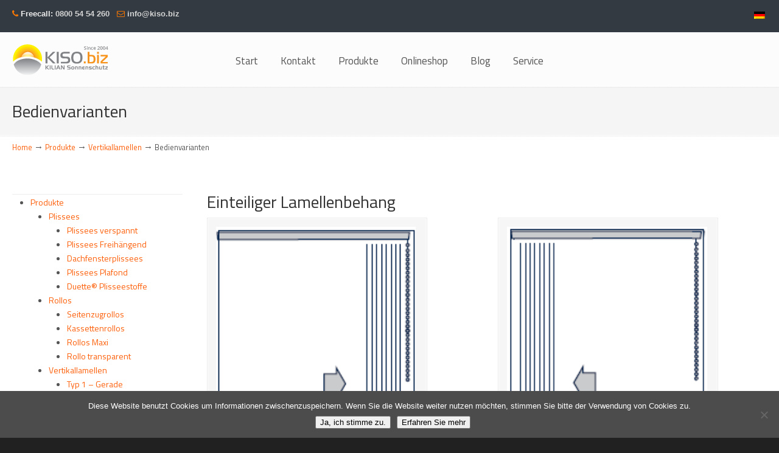

--- FILE ---
content_type: text/html; charset=UTF-8
request_url: https://www.kiso.biz/produkte/vertikal-lamellen/vertikallamellen-bedienvarianten/
body_size: 16969
content:
<!DOCTYPE html>
<html lang="de-DE" prefix="og: https://ogp.me/ns#">
<head>
		<meta charset="UTF-8">
	<meta name="viewport" content="width=device-width, initial-scale=1.0, maximum-scale=1.0">
	<link rel="profile" href="https://gmpg.org/xfn/11">
	<link rel="alternate" hreflang="de" href="https://www.kiso.biz/produkte/vertikal-lamellen/vertikallamellen-bedienvarianten/" />

<!-- Suchmaschinen-Optimierung durch Rank Math PRO - https://rankmath.com/ -->
<title>Bedienvarianten - KISO.biz - KILIAN Sonnenschutz</title>
<meta name="robots" content="follow, index, max-snippet:-1, max-video-preview:-1, max-image-preview:large"/>
<link rel="canonical" href="https://www.kiso.biz/produkte/vertikal-lamellen/vertikallamellen-bedienvarianten/" />
<meta property="og:locale" content="de_DE" />
<meta property="og:type" content="article" />
<meta property="og:title" content="Bedienvarianten - KISO.biz - KILIAN Sonnenschutz" />
<meta property="og:description" content="Einteiliger Lamellenbehang &nbsp; Zweiteiliger Lamellenbehang &nbsp; &nbsp; Slope und gebogene Schienen Bedienelemente" />
<meta property="og:url" content="https://www.kiso.biz/produkte/vertikal-lamellen/vertikallamellen-bedienvarianten/" />
<meta property="og:site_name" content="KISO.biz - KILIAN Sonnenschutz" />
<meta property="og:updated_time" content="2017-01-31T18:24:12+02:00" />
<meta property="og:image" content="https://www.kiso.biz/wp-content/uploads/2016/12/vertikalbehang-paket-rundbo.png" />
<meta property="og:image:secure_url" content="https://www.kiso.biz/wp-content/uploads/2016/12/vertikalbehang-paket-rundbo.png" />
<meta property="og:image:width" content="348" />
<meta property="og:image:height" content="230" />
<meta property="og:image:alt" content="Bedienvarianten" />
<meta property="og:image:type" content="image/png" />
<meta property="article:published_time" content="2016-12-09T17:50:10+02:00" />
<meta property="article:modified_time" content="2017-01-31T18:24:12+02:00" />
<meta name="twitter:card" content="summary_large_image" />
<meta name="twitter:title" content="Bedienvarianten - KISO.biz - KILIAN Sonnenschutz" />
<meta name="twitter:description" content="Einteiliger Lamellenbehang &nbsp; Zweiteiliger Lamellenbehang &nbsp; &nbsp; Slope und gebogene Schienen Bedienelemente" />
<meta name="twitter:image" content="https://www.kiso.biz/wp-content/uploads/2016/12/vertikalbehang-paket-rundbo.png" />
<meta name="twitter:label1" content="Lesedauer" />
<meta name="twitter:data1" content="2 Minuten" />
<script type="application/ld+json" class="rank-math-schema">{"@context":"https://schema.org","@graph":[{"@type":"Place","@id":"https://www.kiso.biz/#place","geo":{"@type":"GeoCoordinates","latitude":"52.4457505","longitude":" 13.3382156"},"hasMap":"https://www.google.com/maps/search/?api=1&amp;query=52.4457505, 13.3382156","address":{"@type":"PostalAddress","streetAddress":"Siemensstra\u00dfe 8","addressLocality":"Berlin","postalCode":"12247","addressCountry":"Deutschland"}},{"@type":["LocalBusiness","Organization"],"@id":"https://www.kiso.biz/#organization","name":"KISO.biz","url":"https://kiso.biz","address":{"@type":"PostalAddress","streetAddress":"Siemensstra\u00dfe 8","addressLocality":"Berlin","postalCode":"12247","addressCountry":"Deutschland"},"logo":{"@type":"ImageObject","@id":"https://www.kiso.biz/#logo","url":"https://www.kiso.biz/wp-content/uploads/2018/12/kiso-biz_logo_google_sd.png","contentUrl":"https://www.kiso.biz/wp-content/uploads/2018/12/kiso-biz_logo_google_sd.png","caption":"KISO.biz - KILIAN Sonnenschutz","inLanguage":"de","width":"300","height":"103"},"openingHours":["Monday,Tuesday,Wednesday,Thursday,Friday 09:00-15:00"],"location":{"@id":"https://www.kiso.biz/#place"},"image":{"@id":"https://www.kiso.biz/#logo"},"telephone":"+4903070767660"},{"@type":"WebSite","@id":"https://www.kiso.biz/#website","url":"https://www.kiso.biz","name":"KISO.biz - KILIAN Sonnenschutz","publisher":{"@id":"https://www.kiso.biz/#organization"},"inLanguage":"de"},{"@type":"ImageObject","@id":"https://www.kiso.biz/wp-content/uploads/2016/12/vertikalbehang-paket-links2.png","url":"https://www.kiso.biz/wp-content/uploads/2016/12/vertikalbehang-paket-links2.png","width":"200","height":"200","inLanguage":"de"},{"@type":"WebPage","@id":"https://www.kiso.biz/produkte/vertikal-lamellen/vertikallamellen-bedienvarianten/#webpage","url":"https://www.kiso.biz/produkte/vertikal-lamellen/vertikallamellen-bedienvarianten/","name":"Bedienvarianten - KISO.biz - KILIAN Sonnenschutz","datePublished":"2016-12-09T17:50:10+02:00","dateModified":"2017-01-31T18:24:12+02:00","isPartOf":{"@id":"https://www.kiso.biz/#website"},"primaryImageOfPage":{"@id":"https://www.kiso.biz/wp-content/uploads/2016/12/vertikalbehang-paket-links2.png"},"inLanguage":"de"},{"@type":"Person","@id":"https://www.kiso.biz/author/markus/","name":"MK","url":"https://www.kiso.biz/author/markus/","image":{"@type":"ImageObject","@id":"https://secure.gravatar.com/avatar/5ada6fd1bc541ad5aa242e181833f82f1a8fa3fb4dc0c08a22c4ad46eeb8a550?s=96&amp;d=mm&amp;r=g","url":"https://secure.gravatar.com/avatar/5ada6fd1bc541ad5aa242e181833f82f1a8fa3fb4dc0c08a22c4ad46eeb8a550?s=96&amp;d=mm&amp;r=g","caption":"MK","inLanguage":"de"},"worksFor":{"@id":"https://www.kiso.biz/#organization"}},{"@type":"Article","headline":"Bedienvarianten - KISO.biz - KILIAN Sonnenschutz","datePublished":"2016-12-09T17:50:10+02:00","dateModified":"2017-01-31T18:24:12+02:00","author":{"@id":"https://www.kiso.biz/author/markus/","name":"MK"},"publisher":{"@id":"https://www.kiso.biz/#organization"},"description":"Tipp:","name":"Bedienvarianten - KISO.biz - KILIAN Sonnenschutz","@id":"https://www.kiso.biz/produkte/vertikal-lamellen/vertikallamellen-bedienvarianten/#richSnippet","isPartOf":{"@id":"https://www.kiso.biz/produkte/vertikal-lamellen/vertikallamellen-bedienvarianten/#webpage"},"image":{"@id":"https://www.kiso.biz/wp-content/uploads/2016/12/vertikalbehang-paket-links2.png"},"inLanguage":"de","mainEntityOfPage":{"@id":"https://www.kiso.biz/produkte/vertikal-lamellen/vertikallamellen-bedienvarianten/#webpage"}}]}</script>
<!-- /Rank Math WordPress SEO Plugin -->

<link rel='dns-prefetch' href='//fonts.googleapis.com' />
<link rel="alternate" type="application/rss+xml" title="KISO.biz - KILIAN Sonnenschutz &raquo; Feed" href="https://www.kiso.biz/feed/" />
<link rel="alternate" type="application/rss+xml" title="KISO.biz - KILIAN Sonnenschutz &raquo; Kommentar-Feed" href="https://www.kiso.biz/comments/feed/" />
<link rel="alternate" title="oEmbed (JSON)" type="application/json+oembed" href="https://www.kiso.biz/wp-json/oembed/1.0/embed?url=https%3A%2F%2Fwww.kiso.biz%2Fprodukte%2Fvertikal-lamellen%2Fvertikallamellen-bedienvarianten%2F" />
<link rel="alternate" title="oEmbed (XML)" type="text/xml+oembed" href="https://www.kiso.biz/wp-json/oembed/1.0/embed?url=https%3A%2F%2Fwww.kiso.biz%2Fprodukte%2Fvertikal-lamellen%2Fvertikallamellen-bedienvarianten%2F&#038;format=xml" />
<style id='wp-img-auto-sizes-contain-inline-css' type='text/css'>
img:is([sizes=auto i],[sizes^="auto," i]){contain-intrinsic-size:3000px 1500px}
/*# sourceURL=wp-img-auto-sizes-contain-inline-css */
</style>
<style id='wp-emoji-styles-inline-css' type='text/css'>

	img.wp-smiley, img.emoji {
		display: inline !important;
		border: none !important;
		box-shadow: none !important;
		height: 1em !important;
		width: 1em !important;
		margin: 0 0.07em !important;
		vertical-align: -0.1em !important;
		background: none !important;
		padding: 0 !important;
	}
/*# sourceURL=wp-emoji-styles-inline-css */
</style>
<link rel='stylesheet' id='wp-block-library-css' href='https://www.kiso.biz/wp-includes/css/dist/block-library/style.min.css?ver=6.9' type='text/css' media='all' />
<style id='wp-block-heading-inline-css' type='text/css'>
h1:where(.wp-block-heading).has-background,h2:where(.wp-block-heading).has-background,h3:where(.wp-block-heading).has-background,h4:where(.wp-block-heading).has-background,h5:where(.wp-block-heading).has-background,h6:where(.wp-block-heading).has-background{padding:1.25em 2.375em}h1.has-text-align-left[style*=writing-mode]:where([style*=vertical-lr]),h1.has-text-align-right[style*=writing-mode]:where([style*=vertical-rl]),h2.has-text-align-left[style*=writing-mode]:where([style*=vertical-lr]),h2.has-text-align-right[style*=writing-mode]:where([style*=vertical-rl]),h3.has-text-align-left[style*=writing-mode]:where([style*=vertical-lr]),h3.has-text-align-right[style*=writing-mode]:where([style*=vertical-rl]),h4.has-text-align-left[style*=writing-mode]:where([style*=vertical-lr]),h4.has-text-align-right[style*=writing-mode]:where([style*=vertical-rl]),h5.has-text-align-left[style*=writing-mode]:where([style*=vertical-lr]),h5.has-text-align-right[style*=writing-mode]:where([style*=vertical-rl]),h6.has-text-align-left[style*=writing-mode]:where([style*=vertical-lr]),h6.has-text-align-right[style*=writing-mode]:where([style*=vertical-rl]){rotate:180deg}
/*# sourceURL=https://www.kiso.biz/wp-includes/blocks/heading/style.min.css */
</style>
<style id='global-styles-inline-css' type='text/css'>
:root{--wp--preset--aspect-ratio--square: 1;--wp--preset--aspect-ratio--4-3: 4/3;--wp--preset--aspect-ratio--3-4: 3/4;--wp--preset--aspect-ratio--3-2: 3/2;--wp--preset--aspect-ratio--2-3: 2/3;--wp--preset--aspect-ratio--16-9: 16/9;--wp--preset--aspect-ratio--9-16: 9/16;--wp--preset--color--black: #000000;--wp--preset--color--cyan-bluish-gray: #abb8c3;--wp--preset--color--white: #ffffff;--wp--preset--color--pale-pink: #f78da7;--wp--preset--color--vivid-red: #cf2e2e;--wp--preset--color--luminous-vivid-orange: #ff6900;--wp--preset--color--luminous-vivid-amber: #fcb900;--wp--preset--color--light-green-cyan: #7bdcb5;--wp--preset--color--vivid-green-cyan: #00d084;--wp--preset--color--pale-cyan-blue: #8ed1fc;--wp--preset--color--vivid-cyan-blue: #0693e3;--wp--preset--color--vivid-purple: #9b51e0;--wp--preset--gradient--vivid-cyan-blue-to-vivid-purple: linear-gradient(135deg,rgb(6,147,227) 0%,rgb(155,81,224) 100%);--wp--preset--gradient--light-green-cyan-to-vivid-green-cyan: linear-gradient(135deg,rgb(122,220,180) 0%,rgb(0,208,130) 100%);--wp--preset--gradient--luminous-vivid-amber-to-luminous-vivid-orange: linear-gradient(135deg,rgb(252,185,0) 0%,rgb(255,105,0) 100%);--wp--preset--gradient--luminous-vivid-orange-to-vivid-red: linear-gradient(135deg,rgb(255,105,0) 0%,rgb(207,46,46) 100%);--wp--preset--gradient--very-light-gray-to-cyan-bluish-gray: linear-gradient(135deg,rgb(238,238,238) 0%,rgb(169,184,195) 100%);--wp--preset--gradient--cool-to-warm-spectrum: linear-gradient(135deg,rgb(74,234,220) 0%,rgb(151,120,209) 20%,rgb(207,42,186) 40%,rgb(238,44,130) 60%,rgb(251,105,98) 80%,rgb(254,248,76) 100%);--wp--preset--gradient--blush-light-purple: linear-gradient(135deg,rgb(255,206,236) 0%,rgb(152,150,240) 100%);--wp--preset--gradient--blush-bordeaux: linear-gradient(135deg,rgb(254,205,165) 0%,rgb(254,45,45) 50%,rgb(107,0,62) 100%);--wp--preset--gradient--luminous-dusk: linear-gradient(135deg,rgb(255,203,112) 0%,rgb(199,81,192) 50%,rgb(65,88,208) 100%);--wp--preset--gradient--pale-ocean: linear-gradient(135deg,rgb(255,245,203) 0%,rgb(182,227,212) 50%,rgb(51,167,181) 100%);--wp--preset--gradient--electric-grass: linear-gradient(135deg,rgb(202,248,128) 0%,rgb(113,206,126) 100%);--wp--preset--gradient--midnight: linear-gradient(135deg,rgb(2,3,129) 0%,rgb(40,116,252) 100%);--wp--preset--font-size--small: 12px;--wp--preset--font-size--medium: 18px;--wp--preset--font-size--large: 34px;--wp--preset--font-size--x-large: 42px;--wp--preset--font-size--normal: 14px;--wp--preset--font-size--larger: 48px;--wp--preset--spacing--20: 0.44rem;--wp--preset--spacing--30: 0.67rem;--wp--preset--spacing--40: 1rem;--wp--preset--spacing--50: 1.5rem;--wp--preset--spacing--60: 2.25rem;--wp--preset--spacing--70: 3.38rem;--wp--preset--spacing--80: 5.06rem;--wp--preset--shadow--natural: 6px 6px 9px rgba(0, 0, 0, 0.2);--wp--preset--shadow--deep: 12px 12px 50px rgba(0, 0, 0, 0.4);--wp--preset--shadow--sharp: 6px 6px 0px rgba(0, 0, 0, 0.2);--wp--preset--shadow--outlined: 6px 6px 0px -3px rgb(255, 255, 255), 6px 6px rgb(0, 0, 0);--wp--preset--shadow--crisp: 6px 6px 0px rgb(0, 0, 0);}:where(.is-layout-flex){gap: 0.5em;}:where(.is-layout-grid){gap: 0.5em;}body .is-layout-flex{display: flex;}.is-layout-flex{flex-wrap: wrap;align-items: center;}.is-layout-flex > :is(*, div){margin: 0;}body .is-layout-grid{display: grid;}.is-layout-grid > :is(*, div){margin: 0;}:where(.wp-block-columns.is-layout-flex){gap: 2em;}:where(.wp-block-columns.is-layout-grid){gap: 2em;}:where(.wp-block-post-template.is-layout-flex){gap: 1.25em;}:where(.wp-block-post-template.is-layout-grid){gap: 1.25em;}.has-black-color{color: var(--wp--preset--color--black) !important;}.has-cyan-bluish-gray-color{color: var(--wp--preset--color--cyan-bluish-gray) !important;}.has-white-color{color: var(--wp--preset--color--white) !important;}.has-pale-pink-color{color: var(--wp--preset--color--pale-pink) !important;}.has-vivid-red-color{color: var(--wp--preset--color--vivid-red) !important;}.has-luminous-vivid-orange-color{color: var(--wp--preset--color--luminous-vivid-orange) !important;}.has-luminous-vivid-amber-color{color: var(--wp--preset--color--luminous-vivid-amber) !important;}.has-light-green-cyan-color{color: var(--wp--preset--color--light-green-cyan) !important;}.has-vivid-green-cyan-color{color: var(--wp--preset--color--vivid-green-cyan) !important;}.has-pale-cyan-blue-color{color: var(--wp--preset--color--pale-cyan-blue) !important;}.has-vivid-cyan-blue-color{color: var(--wp--preset--color--vivid-cyan-blue) !important;}.has-vivid-purple-color{color: var(--wp--preset--color--vivid-purple) !important;}.has-black-background-color{background-color: var(--wp--preset--color--black) !important;}.has-cyan-bluish-gray-background-color{background-color: var(--wp--preset--color--cyan-bluish-gray) !important;}.has-white-background-color{background-color: var(--wp--preset--color--white) !important;}.has-pale-pink-background-color{background-color: var(--wp--preset--color--pale-pink) !important;}.has-vivid-red-background-color{background-color: var(--wp--preset--color--vivid-red) !important;}.has-luminous-vivid-orange-background-color{background-color: var(--wp--preset--color--luminous-vivid-orange) !important;}.has-luminous-vivid-amber-background-color{background-color: var(--wp--preset--color--luminous-vivid-amber) !important;}.has-light-green-cyan-background-color{background-color: var(--wp--preset--color--light-green-cyan) !important;}.has-vivid-green-cyan-background-color{background-color: var(--wp--preset--color--vivid-green-cyan) !important;}.has-pale-cyan-blue-background-color{background-color: var(--wp--preset--color--pale-cyan-blue) !important;}.has-vivid-cyan-blue-background-color{background-color: var(--wp--preset--color--vivid-cyan-blue) !important;}.has-vivid-purple-background-color{background-color: var(--wp--preset--color--vivid-purple) !important;}.has-black-border-color{border-color: var(--wp--preset--color--black) !important;}.has-cyan-bluish-gray-border-color{border-color: var(--wp--preset--color--cyan-bluish-gray) !important;}.has-white-border-color{border-color: var(--wp--preset--color--white) !important;}.has-pale-pink-border-color{border-color: var(--wp--preset--color--pale-pink) !important;}.has-vivid-red-border-color{border-color: var(--wp--preset--color--vivid-red) !important;}.has-luminous-vivid-orange-border-color{border-color: var(--wp--preset--color--luminous-vivid-orange) !important;}.has-luminous-vivid-amber-border-color{border-color: var(--wp--preset--color--luminous-vivid-amber) !important;}.has-light-green-cyan-border-color{border-color: var(--wp--preset--color--light-green-cyan) !important;}.has-vivid-green-cyan-border-color{border-color: var(--wp--preset--color--vivid-green-cyan) !important;}.has-pale-cyan-blue-border-color{border-color: var(--wp--preset--color--pale-cyan-blue) !important;}.has-vivid-cyan-blue-border-color{border-color: var(--wp--preset--color--vivid-cyan-blue) !important;}.has-vivid-purple-border-color{border-color: var(--wp--preset--color--vivid-purple) !important;}.has-vivid-cyan-blue-to-vivid-purple-gradient-background{background: var(--wp--preset--gradient--vivid-cyan-blue-to-vivid-purple) !important;}.has-light-green-cyan-to-vivid-green-cyan-gradient-background{background: var(--wp--preset--gradient--light-green-cyan-to-vivid-green-cyan) !important;}.has-luminous-vivid-amber-to-luminous-vivid-orange-gradient-background{background: var(--wp--preset--gradient--luminous-vivid-amber-to-luminous-vivid-orange) !important;}.has-luminous-vivid-orange-to-vivid-red-gradient-background{background: var(--wp--preset--gradient--luminous-vivid-orange-to-vivid-red) !important;}.has-very-light-gray-to-cyan-bluish-gray-gradient-background{background: var(--wp--preset--gradient--very-light-gray-to-cyan-bluish-gray) !important;}.has-cool-to-warm-spectrum-gradient-background{background: var(--wp--preset--gradient--cool-to-warm-spectrum) !important;}.has-blush-light-purple-gradient-background{background: var(--wp--preset--gradient--blush-light-purple) !important;}.has-blush-bordeaux-gradient-background{background: var(--wp--preset--gradient--blush-bordeaux) !important;}.has-luminous-dusk-gradient-background{background: var(--wp--preset--gradient--luminous-dusk) !important;}.has-pale-ocean-gradient-background{background: var(--wp--preset--gradient--pale-ocean) !important;}.has-electric-grass-gradient-background{background: var(--wp--preset--gradient--electric-grass) !important;}.has-midnight-gradient-background{background: var(--wp--preset--gradient--midnight) !important;}.has-small-font-size{font-size: var(--wp--preset--font-size--small) !important;}.has-medium-font-size{font-size: var(--wp--preset--font-size--medium) !important;}.has-large-font-size{font-size: var(--wp--preset--font-size--large) !important;}.has-x-large-font-size{font-size: var(--wp--preset--font-size--x-large) !important;}
/*# sourceURL=global-styles-inline-css */
</style>

<style id='classic-theme-styles-inline-css' type='text/css'>
/*! This file is auto-generated */
.wp-block-button__link{color:#fff;background-color:#32373c;border-radius:9999px;box-shadow:none;text-decoration:none;padding:calc(.667em + 2px) calc(1.333em + 2px);font-size:1.125em}.wp-block-file__button{background:#32373c;color:#fff;text-decoration:none}
/*# sourceURL=/wp-includes/css/classic-themes.min.css */
</style>
<link rel='stylesheet' id='cookie-notice-front-css' href='https://www.kiso.biz/wp-content/plugins/cookie-notice/css/front.min.css?ver=2.5.11' type='text/css' media='all' />
<link rel='stylesheet' id='ctc-copy-inline-css' href='https://www.kiso.biz/wp-content/plugins/copy-the-code/assets/css/copy-inline.css?ver=4.0.5' type='text/css' media='all' />
<link rel='stylesheet' id='easy-sidebar-menu-widget-css-css' href='https://www.kiso.biz/wp-content/plugins/easy-sidebar-menu-widget/assets/css/easy-sidebar-menu-widget.css?ver=6.9' type='text/css' media='all' />
<link rel='stylesheet' id='esg-plugin-settings-css' href='https://www.kiso.biz/wp-content/plugins/essential-grid/public/assets/css/settings.css?ver=3.0.12' type='text/css' media='all' />
<link rel='stylesheet' id='tp-fontello-css' href='https://www.kiso.biz/wp-content/plugins/essential-grid/public/assets/font/fontello/css/fontello.css?ver=3.0.12' type='text/css' media='all' />
<link rel='stylesheet' id='wpml-legacy-horizontal-list-0-css' href='//www.kiso.biz/wp-content/plugins/sitepress-multilingual-cms/templates/language-switchers/legacy-list-horizontal/style.css?ver=1' type='text/css' media='all' />
<link rel='stylesheet' id='eeb-css-frontend-css' href='https://www.kiso.biz/wp-content/plugins/email-encoder-bundle/assets/css/style.css?ver=54d4eedc552c499c4a8d6b89c23d3df1' type='text/css' media='all' />
<link rel='stylesheet' id='u-design-google-fonts-css' href='//fonts.googleapis.com/css?family=Titillium+Web%3Aregular&#038;ver=3.4.18#038;subset=latin' type='text/css' media='all' />
<link rel='stylesheet' id='u-design-reset-css' href='https://www.kiso.biz/wp-content/themes/u-design/assets/css/frontend/layout/reset.css?ver=1.0' type='text/css' media='screen' />
<link rel='stylesheet' id='u-design-grid-960-css' href='https://www.kiso.biz/wp-content/themes/u-design/assets/css/frontend/layout/960.css?ver=1.0' type='text/css' media='screen' />
<link rel='stylesheet' id='u-design-superfish_menu-css' href='https://www.kiso.biz/wp-content/themes/u-design/inc/frontend/superfish-menu/css/superfish.css?ver=1.7.2' type='text/css' media='screen' />
<link rel='stylesheet' id='u-design-pretty_photo-css' href='https://www.kiso.biz/wp-content/themes/u-design/inc/frontend/prettyPhoto/css/prettyPhoto.css?ver=3.1.6' type='text/css' media='screen' />
<link rel='stylesheet' id='u-design-font-awesome-css' href='https://www.kiso.biz/wp-content/themes/u-design/inc/shared/font-awesome/css/font-awesome.min.css?ver=3.4.18' type='text/css' media='screen' />
<link rel='stylesheet' id='u-design-style-css' href='https://www.kiso.biz/wp-content/themes/u-design/assets/css/frontend/global/style.css?ver=3.4.18' type='text/css' media='screen' />
<link rel='stylesheet' id='u-design-custom-style-css' href='https://www.kiso.biz/wp-content/themes/u-design/assets/css/frontend/global/custom_style.css?ver=3.4.18.1673024447' type='text/css' media='screen' />
<link rel='stylesheet' id='u-design-responsive-css' href='https://www.kiso.biz/wp-content/themes/u-design/assets/css/frontend/layout/responsive.css?ver=3.4.18' type='text/css' media='screen' />
<link rel='stylesheet' id='u-design-fluid-css' href='https://www.kiso.biz/wp-content/themes/u-design/assets/css/frontend/layout/fluid.css?ver=3.4.18' type='text/css' media='screen' />
<link rel='stylesheet' id='wp-pagenavi-css' href='https://www.kiso.biz/wp-content/plugins/wp-pagenavi/pagenavi-css.css?ver=2.70' type='text/css' media='all' />
<link rel='stylesheet' id='js_composer_custom_css-css' href='//www.kiso.biz/wp-content/uploads/js_composer/custom.css?ver=8.2' type='text/css' media='all' />
<!--n2css--><!--n2js--><script type="text/javascript" id="cookie-notice-front-js-before">
/* <![CDATA[ */
var cnArgs = {"ajaxUrl":"https:\/\/www.kiso.biz\/wp-admin\/admin-ajax.php","nonce":"e1f775a66c","hideEffect":"fade","position":"bottom","onScroll":false,"onScrollOffset":100,"onClick":false,"cookieName":"cookie_notice_accepted","cookieTime":15811200,"cookieTimeRejected":2592000,"globalCookie":false,"redirection":false,"cache":false,"revokeCookies":false,"revokeCookiesOpt":"automatic"};

//# sourceURL=cookie-notice-front-js-before
/* ]]> */
</script>
<script type="text/javascript" src="https://www.kiso.biz/wp-content/plugins/cookie-notice/js/front.min.js?ver=2.5.11" id="cookie-notice-front-js"></script>
<script type="text/javascript" src="https://www.kiso.biz/wp-includes/js/jquery/jquery.min.js?ver=3.7.1" id="jquery-core-js"></script>
<script type="text/javascript" src="https://www.kiso.biz/wp-includes/js/jquery/jquery-migrate.min.js?ver=3.4.1" id="jquery-migrate-js"></script>
<script type="text/javascript" src="https://www.kiso.biz/wp-content/plugins/revslider/public/assets/js/rbtools.min.js?ver=6.5.6" async id="tp-tools-js"></script>
<script type="text/javascript" src="https://www.kiso.biz/wp-content/plugins/revslider/public/assets/js/rs6.min.js?ver=6.5.6" async id="revmin-js"></script>
<script type="text/javascript" src="https://www.kiso.biz/wp-content/plugins/email-encoder-bundle/assets/js/custom.js?ver=2c542c9989f589cd5318f5cef6a9ecd7" id="eeb-js-frontend-js"></script>
<script></script><link rel="https://api.w.org/" href="https://www.kiso.biz/wp-json/" /><link rel="alternate" title="JSON" type="application/json" href="https://www.kiso.biz/wp-json/wp/v2/pages/1493" /><link rel="EditURI" type="application/rsd+xml" title="RSD" href="https://www.kiso.biz/xmlrpc.php?rsd" />
<link rel='shortlink' href='https://www.kiso.biz/?p=1493' />
<meta name="generator" content="WPML ver:4.3.6 stt:1,3,41;" />
<link rel="apple-touch-icon" sizes="180x180" href="/wp-content/uploads/fbrfg/apple-touch-icon.png?v=693nWpp04q">
<link rel="icon" type="image/png" sizes="32x32" href="/wp-content/uploads/fbrfg/favicon-32x32.png?v=693nWpp04q">
<link rel="icon" type="image/png" sizes="16x16" href="/wp-content/uploads/fbrfg/favicon-16x16.png?v=693nWpp04q">
<link rel="manifest" href="/wp-content/uploads/fbrfg/site.webmanifest?v=693nWpp04q">
<link rel="mask-icon" href="/wp-content/uploads/fbrfg/safari-pinned-tab.svg?v=693nWpp04q" color="#5bbad5">
<link rel="shortcut icon" href="/wp-content/uploads/fbrfg/favicon.ico?v=693nWpp04q">
<meta name="msapplication-TileColor" content="#2d89ef">
<meta name="msapplication-config" content="/wp-content/uploads/fbrfg/browserconfig.xml?v=693nWpp04q">
<meta name="theme-color" content="#ffffff"><meta name="generator" content="Elementor 3.32.5; features: additional_custom_breakpoints; settings: css_print_method-external, google_font-enabled, font_display-auto">
			<style>
				.e-con.e-parent:nth-of-type(n+4):not(.e-lazyloaded):not(.e-no-lazyload),
				.e-con.e-parent:nth-of-type(n+4):not(.e-lazyloaded):not(.e-no-lazyload) * {
					background-image: none !important;
				}
				@media screen and (max-height: 1024px) {
					.e-con.e-parent:nth-of-type(n+3):not(.e-lazyloaded):not(.e-no-lazyload),
					.e-con.e-parent:nth-of-type(n+3):not(.e-lazyloaded):not(.e-no-lazyload) * {
						background-image: none !important;
					}
				}
				@media screen and (max-height: 640px) {
					.e-con.e-parent:nth-of-type(n+2):not(.e-lazyloaded):not(.e-no-lazyload),
					.e-con.e-parent:nth-of-type(n+2):not(.e-lazyloaded):not(.e-no-lazyload) * {
						background-image: none !important;
					}
				}
			</style>
			<meta name="generator" content="Powered by WPBakery Page Builder - drag and drop page builder for WordPress."/>
<meta name="generator" content="Powered by Slider Revolution 6.5.6 - responsive, Mobile-Friendly Slider Plugin for WordPress with comfortable drag and drop interface." />
<link rel="pingback" href="https://www.kiso.biz/xmlrpc.php" />
<script type="text/javascript">function setREVStartSize(e){
			//window.requestAnimationFrame(function() {				 
				window.RSIW = window.RSIW===undefined ? window.innerWidth : window.RSIW;	
				window.RSIH = window.RSIH===undefined ? window.innerHeight : window.RSIH;	
				try {								
					var pw = document.getElementById(e.c).parentNode.offsetWidth,
						newh;
					pw = pw===0 || isNaN(pw) ? window.RSIW : pw;
					e.tabw = e.tabw===undefined ? 0 : parseInt(e.tabw);
					e.thumbw = e.thumbw===undefined ? 0 : parseInt(e.thumbw);
					e.tabh = e.tabh===undefined ? 0 : parseInt(e.tabh);
					e.thumbh = e.thumbh===undefined ? 0 : parseInt(e.thumbh);
					e.tabhide = e.tabhide===undefined ? 0 : parseInt(e.tabhide);
					e.thumbhide = e.thumbhide===undefined ? 0 : parseInt(e.thumbhide);
					e.mh = e.mh===undefined || e.mh=="" || e.mh==="auto" ? 0 : parseInt(e.mh,0);		
					if(e.layout==="fullscreen" || e.l==="fullscreen") 						
						newh = Math.max(e.mh,window.RSIH);					
					else{					
						e.gw = Array.isArray(e.gw) ? e.gw : [e.gw];
						for (var i in e.rl) if (e.gw[i]===undefined || e.gw[i]===0) e.gw[i] = e.gw[i-1];					
						e.gh = e.el===undefined || e.el==="" || (Array.isArray(e.el) && e.el.length==0)? e.gh : e.el;
						e.gh = Array.isArray(e.gh) ? e.gh : [e.gh];
						for (var i in e.rl) if (e.gh[i]===undefined || e.gh[i]===0) e.gh[i] = e.gh[i-1];
											
						var nl = new Array(e.rl.length),
							ix = 0,						
							sl;					
						e.tabw = e.tabhide>=pw ? 0 : e.tabw;
						e.thumbw = e.thumbhide>=pw ? 0 : e.thumbw;
						e.tabh = e.tabhide>=pw ? 0 : e.tabh;
						e.thumbh = e.thumbhide>=pw ? 0 : e.thumbh;					
						for (var i in e.rl) nl[i] = e.rl[i]<window.RSIW ? 0 : e.rl[i];
						sl = nl[0];									
						for (var i in nl) if (sl>nl[i] && nl[i]>0) { sl = nl[i]; ix=i;}															
						var m = pw>(e.gw[ix]+e.tabw+e.thumbw) ? 1 : (pw-(e.tabw+e.thumbw)) / (e.gw[ix]);					
						newh =  (e.gh[ix] * m) + (e.tabh + e.thumbh);
					}
					var el = document.getElementById(e.c);
					if (el!==null && el) el.style.height = newh+"px";					
					el = document.getElementById(e.c+"_wrapper");
					if (el!==null && el) {
						el.style.height = newh+"px";
						el.style.display = "block";
					}
				} catch(e){
					console.log("Failure at Presize of Slider:" + e)
				}					   
			//});
		  };</script>
		<style type="text/css" id="wp-custom-css">
			.home_page_wrapper {
	margin-top: -45px;
	font-size: 1.1em;
}

/* HOME PAGE */
/* section 1 */
.home_page_section_1 span {
	color: #f7941d;
}


/* section 2 */
.home_page_section_2 {
	text-align: center;
	margin-top: 40px;
}

.home_page_section_2 i {
	color: #f7941d;
}

.home_page_section_2 i.five {
	font-size: 6em;
	font-style: normal;
	font-weight: bolder;
	line-height: 0em;
	display: block;
	margin-top: 37px;
	margin-bottom: 25px;
}

.home_page_section_2 p {
	text-align: center;
}

.home_page_section_2 h3 {
	font-size: 1.6em;
}

.home_page_section_2 h3 a {
	color: #000000;
}

.home_page_section_2 h3 a:hover {
	color: #777777;
}


/* section 3 */
.home_page_section_3 h3 {
	text-align: center;
	color: #f7941d;
	font-size: 2em;
}

.home_page_section_3 h4 {
	text-align: center;
	color: #999999;
	margin-bottom: 40px;
}

.home_page_section_3 h5 {
	color: #eeeeee;
}

.home_page_section_3 ul {
	color: #aaaaaa;
}

.home_page_section_3 .flat-custom-button {
	color: #aaaaaa;
	text-transform: uppercase;
}

.home_page_section_3 i {
	color: #f7941d;
	float: left;
}

.home_page_section_3 div.onlineshop {
	margin-top: 15px;
}

.home_page_section_3 h3.onlineshop {
	text-align: left;
}

.home_page_section_3 h3.onlineshop a {
	color: #999999 !important;
	text-transform: uppercase;
	text-decoration: underline;
	line-height: 0.7;
	margin-left: 15px;
}

.home_page_section_3 h3.onlineshop a:hover {
	text-decoration: none !important;
}

.home_page_section_3 p.shortcuts {
	line-height: 2.2em;
	margin-left: 80px;
}



.home_page_section_3 a {
	color: #aaaaaa;
	text-decoration: underline;
}

.home_page_section_3 a:hover {
	text-decoration: none;
}

.home_page_section_3 p {
	color: #aaaaaa;
}

.home_page_bottom_img {
	margin-bottom: 0;
}

/* TEAM */
.team {
	width: 295px; 
	height: 360px; 
	border: 1px solid #ffffff; 
	margin: 10px;
	background: #888888;
	overflow: hidden;
}

.team_inner {
	background: #ffffff;
	color: #888888;
	margin-top: 250px;
	font-size: 1.05em;
	line-height: 1.3em;
	padding: 5px 10px 1px 10px;
}

.team_title {
	display: block;
	text-align: center;
	margin-top: 7px;
	margin-bottom: 8px;
}

.team_title span {
	background: #f7941d;
	color: #ffffff;	
	font-size: 1.5em;
	padding: 0 5px 0 5px;
}

.team_img {
	background-repeat: no-repeat;
}

.he {background: url(https://www.kiso.biz/wp-content/uploads/2023/01/avatar_1.png);}
.she {background: url(https://www.kiso.biz/wp-content/uploads/2023/01/avatar_2.png);}

.one {}
.two {}
.team_three {}

/* LANG WIDGET TOP BAR */
/* padding fixed */
#icl_lang_sel_widget-2 {
	padding: 0;
}

#sec-nav-text-area-1 {
	padding-top: 0; 
	padding-bottom: 0; 
	padding-right: 5px;
}

/* MENU BAR */
/* fix height */
#top-elements {
	height: 51px;
}

/* BLOG */
.post-top h2 {
	font-size: 2em !important;

}
		</style>
		<noscript><style> .wpb_animate_when_almost_visible { opacity: 1; }</style></noscript>	<link rel='stylesheet' id='rs-plugin-settings-css' href='https://www.kiso.biz/wp-content/plugins/revslider/public/assets/css/rs6.css?ver=6.5.6' type='text/css' media='all' />
<style id='rs-plugin-settings-inline-css' type='text/css'>
#rs-demo-id {}
/*# sourceURL=rs-plugin-settings-inline-css */
</style>
</head>
<body itemtype="https://schema.org/WebPage" itemscope="itemscope" class="wp-singular page-template page-template-page-PageTemplate2 page-template-page-PageTemplate2-php page page-id-1493 page-child parent-pageid-1391 wp-embed-responsive wp-theme-u-design u-design-responsive-on  u-design-fixed-menu-on cookies-not-set wpb-js-composer js-comp-ver-8.2 vc_responsive elementor-default elementor-kit-5872 udesign-is-global-page-width udesign-fa">
		
	<div id="wrapper-1">
					<header id="top-wrapper">
							<nav id="secondary-navigation-bar-wrapper">
				<div id="secondary-navigation-bar" class="container_24">
					<div id="secondary-navigation-bar-content">
													<div id="secondary-nav-bar-location-2" class="grid_12">
								<div id="sec-nav-text-area-2">
									<i class="fa fa-phone" style="color:#FD7800"></i> Freecall:<a href="tel:0800 54 54 260">  0800 54 54 260</a>   <i class="fa fa-envelope-o" style="color:#FD7800"></i> <a href="javascript:;" data-enc-email="vasb[at]xvfb.ovm" class="mailto-link" data-wpel-link="ignore">&#105;&#110;f&#111;&#064;kis&#111;.&#098;&#105;z</a> 								</div>
							</div>
														<div id="secondary-nav-bar-location-1" class="grid_12">
								<div id="sec-nav-text-area-1">
									<div id="icl_lang_sel_widget-2" class="widget widget_icl_lang_sel_widget amr_widget substitute_widget_class">
<div class="wpml-ls-sidebars-widgets_for_shortcodes wpml-ls wpml-ls-legacy-list-horizontal">
	<ul><li class="wpml-ls-slot-widgets_for_shortcodes wpml-ls-item wpml-ls-item-de wpml-ls-current-language wpml-ls-first-item wpml-ls-last-item wpml-ls-item-legacy-list-horizontal">
				<a href="https://www.kiso.biz/produkte/vertikal-lamellen/vertikallamellen-bedienvarianten/" class="wpml-ls-link"><img class="wpml-ls-flag" src="https://www.kiso.biz/wp-content/plugins/sitepress-multilingual-cms/res/flags/de.png" alt="Deutsch"></a>
			</li></ul>
</div>
</div>								</div>
							</div>
												</div>
				</div>
			</nav>
			<div class="clear"></div>
			<div itemtype="https://schema.org/WPHeader" itemscope="itemscope">				<div id="top-elements" class="container_24">
							<div id="logo" class="grid_14">
							<div class="site-name"><a title="KISO.biz &#8211; KILIAN Sonnenschutz" href="https://www.kiso.biz">KISO.biz &#8211; KILIAN Sonnenschutz</a></div>
					</div>
					</div>
				<!-- end top-elements -->
						<div class="clear"></div>
		<nav id="main-menu" itemtype="https://schema.org/SiteNavigationElement" itemscope="itemscope" >
			<div id="dropdown-holder" class="container_24">
				<div id="navigation-menu" class="navigation-menu"><ul id="main-top-menu" class="sf-menu"><li id="menu-item-4454" class="menu-item menu-item-type-post_type menu-item-object-page menu-item-home menu-item-4454"><a href="https://www.kiso.biz/"><span>Start</span></a></li>
<li id="menu-item-1951" class="menu-item menu-item-type-post_type menu-item-object-page menu-item-has-children menu-item-1951"><a href="https://www.kiso.biz/kontakt/"><span>Kontakt</span></a>
<ul class="sub-menu">
	<li id="menu-item-5093" class="menu-item menu-item-type-post_type menu-item-object-page menu-item-5093"><a href="https://www.kiso.biz/kontakt/team/"><span>KISO.biz – Das Team</span></a></li>
</ul>
</li>
<li id="menu-item-1958" class="menu-item menu-item-type-post_type menu-item-object-page current-page-ancestor current-menu-ancestor current_page_ancestor menu-item-has-children menu-item-1958"><a href="https://www.kiso.biz/produkte/"><span>Produkte</span></a>
<ul class="sub-menu">
	<li id="menu-item-3377" class="menu-item menu-item-type-post_type menu-item-object-page menu-item-has-children menu-item-3377"><a href="https://www.kiso.biz/produkte/plissees/"><span>Plissees</span></a>
	<ul class="sub-menu">
		<li id="menu-item-3378" class="menu-item menu-item-type-post_type menu-item-object-page menu-item-3378"><a href="https://www.kiso.biz/produkte/plissees/plissees-dachfenster/"><span>Dachfensterplissees</span></a></li>
		<li id="menu-item-3379" class="menu-item menu-item-type-post_type menu-item-object-page menu-item-3379"><a href="https://www.kiso.biz/produkte/plissees/plissees-duette/"><span>Duette® Plisseestoffe</span></a></li>
		<li id="menu-item-3380" class="menu-item menu-item-type-post_type menu-item-object-page menu-item-3380"><a href="https://www.kiso.biz/produkte/plissees/plissees-freihaengend/"><span>Plissees Freihängend</span></a></li>
		<li id="menu-item-3381" class="menu-item menu-item-type-post_type menu-item-object-page menu-item-3381"><a href="https://www.kiso.biz/produkte/plissees/plissees-plafond-wintergarten/"><span>Plissees Plafond</span></a></li>
		<li id="menu-item-3382" class="menu-item menu-item-type-post_type menu-item-object-page menu-item-has-children menu-item-3382"><a href="https://www.kiso.biz/produkte/plissees/plissees-verspannt/"><span>Plissees verspannt</span></a>
		<ul class="sub-menu">
			<li id="menu-item-3383" class="menu-item menu-item-type-post_type menu-item-object-page menu-item-3383"><a href="https://www.kiso.biz/produkte/plissees/plissees-verspannt/plissees-kleben/"><span>Plissees kleben</span></a></li>
		</ul>
</li>
	</ul>
</li>
	<li id="menu-item-3387" class="menu-item menu-item-type-post_type menu-item-object-page menu-item-has-children menu-item-3387"><a href="https://www.kiso.biz/produkte/rollos/"><span>Rollos</span></a>
	<ul class="sub-menu">
		<li id="menu-item-3388" class="menu-item menu-item-type-post_type menu-item-object-page menu-item-3388"><a href="https://www.kiso.biz/produkte/rollos/kassettenrollos/"><span>Kassettenrollos</span></a></li>
		<li id="menu-item-3389" class="menu-item menu-item-type-post_type menu-item-object-page menu-item-3389"><a href="https://www.kiso.biz/produkte/rollos/rollo-transparent/"><span>Rollo transparent</span></a></li>
		<li id="menu-item-3391" class="menu-item menu-item-type-post_type menu-item-object-page menu-item-3391"><a href="https://www.kiso.biz/produkte/rollos/seitenzugrollos/"><span>Seitenzugrollos</span></a></li>
		<li id="menu-item-3390" class="menu-item menu-item-type-post_type menu-item-object-page menu-item-3390"><a href="https://www.kiso.biz/produkte/rollos/maxi-rollo/"><span>Rollos Maxi</span></a></li>
	</ul>
</li>
	<li id="menu-item-3417" class="menu-item menu-item-type-post_type menu-item-object-page current-page-ancestor current-menu-ancestor current-menu-parent current-page-parent current_page_parent current_page_ancestor menu-item-has-children menu-item-3417"><a href="https://www.kiso.biz/produkte/vertikal-lamellen/"><span>Vertikallamellen</span></a>
	<ul class="sub-menu">
		<li id="menu-item-3414" class="menu-item menu-item-type-post_type menu-item-object-page menu-item-3414"><a href="https://www.kiso.biz/produkte/vertikal-lamellen/vertikallamellen-ausfuehrung/"><span>Typ 1 – Gerade</span></a></li>
		<li id="menu-item-3415" class="menu-item menu-item-type-post_type menu-item-object-page menu-item-3415"><a href="https://www.kiso.biz/produkte/vertikal-lamellen/vertikallamellen-ausfuehrung-plafond/"><span>Typ 2 – Plafond</span></a></li>
		<li id="menu-item-3416" class="menu-item menu-item-type-post_type menu-item-object-page menu-item-3416"><a href="https://www.kiso.biz/produkte/vertikal-lamellen/vertikallamellen-ausfuehrung-erker/"><span>Typ 3 – Erkner</span></a></li>
		<li id="menu-item-3412" class="menu-item menu-item-type-post_type menu-item-object-page menu-item-3412"><a href="https://www.kiso.biz/produkte/vertikal-lamellen/vertikallamellen-ausfuehrung-gebogen/"><span>Typ – Gebogen</span></a></li>
		<li id="menu-item-3413" class="menu-item menu-item-type-post_type menu-item-object-page menu-item-3413"><a href="https://www.kiso.biz/produkte/vertikal-lamellen/vertikallamellen-ausfuehrung-slope/"><span>Typ – Slope mit Schräge</span></a></li>
		<li id="menu-item-3418" class="menu-item menu-item-type-post_type menu-item-object-page current-menu-item page_item page-item-1493 current_page_item menu-item-3418"><a href="https://www.kiso.biz/produkte/vertikal-lamellen/vertikallamellen-bedienvarianten/" aria-current="page"><span>Bedienvarianten</span></a></li>
		<li id="menu-item-3419" class="menu-item menu-item-type-post_type menu-item-object-page menu-item-3419"><a href="https://www.kiso.biz/produkte/vertikal-lamellen/vertikallamellen-einbausituationen/"><span>Einbausituationen</span></a></li>
		<li id="menu-item-3420" class="menu-item menu-item-type-post_type menu-item-object-page menu-item-3420"><a href="https://www.kiso.biz/produkte/vertikal-lamellen/vertikallamellen-lamellen-einzeln/"><span>Lamellen</span></a></li>
		<li id="menu-item-3421" class="menu-item menu-item-type-post_type menu-item-object-page menu-item-3421"><a href="https://www.kiso.biz/produkte/vertikal-lamellen/vertikallamellen-montage/"><span>Montage Infos</span></a></li>
	</ul>
</li>
	<li id="menu-item-3403" class="menu-item menu-item-type-post_type menu-item-object-page menu-item-has-children menu-item-3403"><a href="https://www.kiso.biz/produkte/jalousien/"><span>Jalousien</span></a>
	<ul class="sub-menu">
		<li id="menu-item-3404" class="menu-item menu-item-type-post_type menu-item-object-page menu-item-has-children menu-item-3404"><a href="https://www.kiso.biz/produkte/jalousien/jalousien-aussen/"><span>Jalousien für außen</span></a>
		<ul class="sub-menu">
			<li id="menu-item-3411" class="menu-item menu-item-type-post_type menu-item-object-page menu-item-3411"><a href="https://www.kiso.biz/produkte/jalousien/jalousien-aussen/tageslicht-optimiert/"><span>Tageslicht optimiert</span></a></li>
		</ul>
</li>
		<li id="menu-item-3405" class="menu-item menu-item-type-post_type menu-item-object-page menu-item-has-children menu-item-3405"><a href="https://www.kiso.biz/produkte/jalousien/jalousien-innen/"><span>Jalousien für innen</span></a>
		<ul class="sub-menu">
			<li id="menu-item-3406" class="menu-item menu-item-type-post_type menu-item-object-page menu-item-3406"><a href="https://www.kiso.biz/produkte/jalousien/jalousien-innen/16und25mm/"><span>Aluminium 16 &#038; 25 mm</span></a></li>
			<li id="menu-item-3407" class="menu-item menu-item-type-post_type menu-item-object-page menu-item-3407"><a href="https://www.kiso.biz/produkte/jalousien/jalousien-innen/aluminium-50mm/"><span>Aluminium 50 mm</span></a></li>
			<li id="menu-item-3408" class="menu-item menu-item-type-post_type menu-item-object-page menu-item-3408"><a href="https://www.kiso.biz/produkte/jalousien/jalousien-innen/bambusjalousien/"><span>Bambusjalousien</span></a></li>
			<li id="menu-item-3409" class="menu-item menu-item-type-post_type menu-item-object-page menu-item-3409"><a href="https://www.kiso.biz/produkte/jalousien/jalousien-innen/holzjalousien/"><span>Holzjalousien</span></a></li>
			<li id="menu-item-3410" class="menu-item menu-item-type-post_type menu-item-object-page menu-item-3410"><a href="https://www.kiso.biz/produkte/jalousien/jalousien-innen/jalousien-dachfenster/"><span>Jalousien für Dachfenster</span></a></li>
		</ul>
</li>
	</ul>
</li>
	<li id="menu-item-3384" class="menu-item menu-item-type-post_type menu-item-object-page menu-item-has-children menu-item-3384"><a href="https://www.kiso.biz/produkte/rollladen/"><span>Rollladen</span></a>
	<ul class="sub-menu">
		<li id="menu-item-3385" class="menu-item menu-item-type-post_type menu-item-object-page menu-item-3385"><a href="https://www.kiso.biz/produkte/rollladen/rollladen-fertigelemente/"><span>Rollladen Fertigelemente</span></a></li>
		<li id="menu-item-3386" class="menu-item menu-item-type-post_type menu-item-object-page menu-item-3386"><a href="https://www.kiso.biz/produkte/rollladen/rollladenpanzer/"><span>Rollladenpanzer</span></a></li>
	</ul>
</li>
	<li id="menu-item-1959" class="menu-item menu-item-type-post_type menu-item-object-page menu-item-1959"><a href="https://www.kiso.biz/produkte/insektenschutz/"><span>Insektenschutz</span></a></li>
</ul>
</li>
<li id="menu-item-2000" class="menu-item menu-item-type-custom menu-item-object-custom menu-item-2000"><a href="https://www.kiso24.com"><span>Onlineshop</span></a></li>
<li id="menu-item-1949" class="menu-item menu-item-type-post_type menu-item-object-page menu-item-1949"><a href="https://www.kiso.biz/blog/"><span>Blog</span></a></li>
<li id="menu-item-3392" class="menu-item menu-item-type-post_type menu-item-object-page menu-item-has-children menu-item-3392"><a href="https://www.kiso.biz/services/"><span>Service</span></a>
<ul class="sub-menu">
	<li id="menu-item-3401" class="menu-item menu-item-type-post_type menu-item-object-page menu-item-3401"><a href="https://www.kiso.biz/services/service-fuer-gewerbe/"><span>Service für Gewerbe</span></a></li>
	<li id="menu-item-3402" class="menu-item menu-item-type-post_type menu-item-object-page menu-item-3402"><a href="https://www.kiso.biz/services/sonderaktion/"><span>Aktion für Gewerbe und Büros</span></a></li>
	<li id="menu-item-3394" class="menu-item menu-item-type-post_type menu-item-object-page menu-item-3394"><a href="https://www.kiso.biz/services/faq/"><span>Fragen und Antworten</span></a></li>
</ul>
</li>
</ul></div>			</div>
			<!-- end dropdown-holder -->
		</nav>
		<!-- end top-main-menu -->
	</div>			</header>
			<!-- end top-wrapper -->
					<div class="clear"></div>

				<div id="sticky-menu-alias"></div>
		<div class="clear"></div>
				<a id="sticky-menu-logo" href="https://www.kiso.biz" title="KISO.biz &#8211; KILIAN Sonnenschutz"><img height="40" src="https://www.kiso.biz/wp-content/kiso_logo_stay_on.png" alt="logo" /></a>
		
					<section id="page-content-title">
				<div id="page-content-header" class="container_24">
							<div id="page-title">
																			<h1 class="pagetitle entry-title" itemprop="headline">Bedienvarianten</h1>
																	</div>
					<!-- end page-title -->
						</div>
				<!-- end page-content-header -->
			</section>
			<!-- end page-content-title -->
			<div class="clear"></div>
				
			<section id="page-content">

			<nav id="breadcrumbs-container" class="container_24"><p class="breadcrumbs"><a href="https://www.kiso.biz">Home</a><span class="breadarrow"> &rarr; </span><a href="https://www.kiso.biz/produkte/">Produkte</a><span class="breadarrow"> &rarr; </span><a href="https://www.kiso.biz/produkte/vertikal-lamellen/">Vertikallamellen</a><span class="breadarrow"> &rarr; </span><span class="current_crumb">Bedienvarianten </span></p></nav>
<div id="content-container" class="container_24">
	<main id="main-content" role="main" class="grid_16 push_8">
		<div class="main-content-padding">
			<div itemprop="mainContentOfPage"  itemscope="itemscope">
<article class="post-1493 page type-page status-publish hentry" id="post-1493">
    
	    
	<div class="entry">
		<h2>Einteiliger Lamellenbehang</h2>
<div class="one_half"><div class="custom-frame-wrapper alignleft"><div class="custom-frame-inner-wrapper"><div class="custom-frame-padding"><div id="attachment_1498" style="width: 332px" class="wp-caption alignnone"><img fetchpriority="high" decoding="async" aria-describedby="caption-attachment-1498" class="wp-image-1498" src="https://www.kiso.biz/wp-content/uploads/2016/12/vertikalbehang-paket-links2.png" alt="Lamellenpaket und Bedienung auf einer Seite." width="322" height="386" /><p id="caption-attachment-1498" class="wp-caption-text">Die Bedienung und das Lamellenpaket befinden sich in auf einer Seite.</p></div></div></div></div></div><div class="one_half last_column"> <div class="custom-frame-wrapper alignleft"><div class="custom-frame-inner-wrapper"><div class="custom-frame-padding"><div id="attachment_1497" style="width: 332px" class="wp-caption alignnone"><img decoding="async" aria-describedby="caption-attachment-1497" class="wp-image-1497" src="https://www.kiso.biz/wp-content/uploads/2016/12/vertikalbehang-paket-links1.png" alt="Bedienung und Lamellenpaket getrennt auf beiden Seiten." width="322" height="386" /><p id="caption-attachment-1497" class="wp-caption-text">Die Bedienung der Vertikaljalousie liegt gegenüber der Seite des Paketes.</p></div></div></div></div></div>
<p>&nbsp;</p>
<div class="divider"></div>
<h2>Zweiteiliger Lamellenbehang</h2>
<div class="one_half"><div class="custom-frame-wrapper alignleft"><div class="custom-frame-inner-wrapper"><div class="custom-frame-padding"><div id="attachment_1500" style="width: 332px" class="wp-caption alignnone"><img decoding="async" aria-describedby="caption-attachment-1500" class="wp-image-1500" src="https://www.kiso.biz/wp-content/uploads/2016/12/vertikalbehang-paket-mitte.png" alt="Parkmodus der Lamellen mittig." width="322" height="386" /><p id="caption-attachment-1500" class="wp-caption-text">Das Lamellenpaket wird zur Mitte zusammengeschoben.</p></div></div></div></div></div><div class="one_half last_column"><div class="custom-frame-wrapper alignleft"><div class="custom-frame-inner-wrapper"><div class="custom-frame-padding"><div id="attachment_1499" style="width: 332px" class="wp-caption alignnone"><img loading="lazy" decoding="async" aria-describedby="caption-attachment-1499" class="wp-image-1499" src="https://www.kiso.biz/wp-content/uploads/2016/12/vertikalbehang-paket-li-re.png" alt="Lamellen werden auf beiden Seiten geparkt." width="322" height="386" /><p id="caption-attachment-1499" class="wp-caption-text">Die Lamellen werden beim Bedienen gleichzeitig nach links und rechts gefahren.</p></div></div></div></div></div>
<p>&nbsp;</p>
<div class="divider"></div>
<p>&nbsp;</p>
<h2>Slope und gebogene Schienen</h2>
<div class="one_half"><div class="custom-frame-wrapper alignleft"><div class="custom-frame-inner-wrapper"><div class="custom-frame-padding"><div id="attachment_1502" style="width: 332px" class="wp-caption alignnone"><img loading="lazy" decoding="async" aria-describedby="caption-attachment-1502" class="wp-image-1502" src="https://www.kiso.biz/wp-content/uploads/2016/12/vertikalbehang-paket-slope.png" alt="Eine schräge Vertikaljalousie." width="322" height="389" /><p id="caption-attachment-1502" class="wp-caption-text">Slope-Vertikalanlagen, das Paket und die Bedienung immer auf der hohen Seite, bei vorhandem Platz auch auf der niedrigen Seite.</p></div></div></div></div>
</div><div class="one_half last_column"><div class="custom-frame-wrapper alignleft"><div class="custom-frame-inner-wrapper"><div class="custom-frame-padding"><div id="attachment_1501" style="width: 332px" class="wp-caption alignnone"><img loading="lazy" decoding="async" aria-describedby="caption-attachment-1501" class="wp-image-1501" src="https://www.kiso.biz/wp-content/uploads/2016/12/vertikalbehang-paket-rundbo-300x198.png" alt="Vertikaljalousie in einem Rundbogen." width="322" height="213" srcset="https://www.kiso.biz/wp-content/uploads/2016/12/vertikalbehang-paket-rundbo-300x198.png 300w, https://www.kiso.biz/wp-content/uploads/2016/12/vertikalbehang-paket-rundbo.png 348w" sizes="(max-width: 322px) 100vw, 322px" /><p id="caption-attachment-1501" class="wp-caption-text">Vertikalanlagen mit gebogener Schiene, das Lamellenpaket wird mittig zusammen geschoben. Die Bedienung links oder rechts.</p></div></div></div></div><div class="three_fourth">
<div class="custom " style="background:-moz-linear-gradient(center top , #EEEEEE, #EEEEEE) repeat scroll 0 0 transparent;
						   background: -webkit-gradient(linear, center top, center bottom, from(#EEEEEE), to(#EEEEEE));
						   background: -o-linear-gradient(top, #EEEEEE 0%,#EEEEEE 99%); /* Opera 11.10+ */
						   background: -ms-linear-gradient(top, #EEEEEE 0%,#EEEEEE 99%); /* IE10+ */
						   margin-left:0 !important;
						   margin-right:0 !important;
						   border:1px solid #FF9933;
						   background-color: #EEEEEE;
						   width:100%;
						   color:#333333;"><div class="inner-padding">
<strong>Tipp:</strong></p>
<p>Schmale Lamellen in 89mm sehen filigran aus und eigenen sich gut für kleine Anlagen, bei größeren Anlagenbreiten ergeben Sie ein großes Lamellenpaket.</div></div></div>
</div>
<div class="divider"></div>
<h2>Bedienelemente</h2>
<div class="clear"></div><div class="tabs-wrapper"><ul class="tabs"><li><a href="javascript:void(0)" class="defaulttab" id="tab-1"><span>Mit Zugschnur und Wendekette</span></a></li><li><a href="javascript:void(0)" id="tab-2"><span>Kette zum Verfahren und Wenden</span></a></li><li><a href="javascript:void(0)" id="tab-3"><span>Elektrischer Antrieb 24 Volt</span></a></li></ul><div class="tab-content" id="tab-1-content"><div class="tabs-inner-padding"><strong><div class="custom " style="background:-moz-linear-gradient(center top , #FFFFFF, #FFFFFF) repeat scroll 0 0 transparent;
						   background: -webkit-gradient(linear, center top, center bottom, from(#FFFFFF), to(#FFFFFF));
						   background: -o-linear-gradient(top, #FFFFFF 0%,#FFFFFF 99%); /* Opera 11.10+ */
						   background: -ms-linear-gradient(top, #FFFFFF 0%,#FFFFFF 99%); /* IE10+ */
						   margin-left:0 !important;
						   margin-right:0 !important;
						   border:1px solid #FFFFFF;
						   background-color: #FFFFFF;
						   width:80%;
						   color:#333333;"><div class="inner-padding"></strong><br />
<a href="https://www.kiso.biz/wp-content/uploads/2016/12/vertikal-bed-kette-schnur.png" rel="wp-prettyPhoto&#091;1493&#093;"><img loading="lazy" decoding="async" class="alignleft wp-image-1496 size-full" src="https://www.kiso.biz/wp-content/uploads/2016/12/vertikal-bed-kette-schnur.png" alt="Zugschnur und Wendekette als Bedienung." width="150" height="194" /></a></p>
<ul>
<li>Die Wendung erfolgt mit einer Kette</li>
<li>Das Verfahren (Auf- und Zuziehen) erfolgt mit einer Schnur</li>
<li>Empfehlung für große Vertikaljalousien, so können die Anlagen zügich auf- und zugezogen werden.</li>
</ul>
</div></div></div></div><div class="tab-content" id="tab-2-content"><div class="tabs-inner-padding"><strong><div class="custom " style="background:-moz-linear-gradient(center top , #FFFFFF, #FFFFFF) repeat scroll 0 0 transparent;
						   background: -webkit-gradient(linear, center top, center bottom, from(#FFFFFF), to(#FFFFFF));
						   background: -o-linear-gradient(top, #FFFFFF 0%,#FFFFFF 99%); /* Opera 11.10+ */
						   background: -ms-linear-gradient(top, #FFFFFF 0%,#FFFFFF 99%); /* IE10+ */
						   margin-left:0 !important;
						   margin-right:0 !important;
						   border:1px solid #FFFFFF;
						   background-color: #FFFFFF;
						   width:80%;
						   color:#333333;"><div class="inner-padding"></strong><br />
<a href="https://www.kiso.biz/wp-content/uploads/2016/12/vertikal-bed-kette.png" rel="wp-prettyPhoto&#091;1493&#093;"><img loading="lazy" decoding="async" class="alignleft wp-image-1495 size-full" src="https://www.kiso.biz/wp-content/uploads/2016/12/vertikal-bed-kette.png" alt="Endloskette als einzige Bedienung." width="150" height="194" /></a></p>
<ul>
<li>Wendung und gleichzeitig das Auf- und Zuziehen erfolgen mit einer Endloskette</li>
<li>Komfortabel und enpfehlenswert für kleinere Anlagen</li>
<li>Für Sonderformen, ab einer Schienenlänge von 4,5 m und ab einem Gesamtgewicht der Lamellen von 10 kg nicht möglich.</li>
</ul>
</div></div></div></div><div class="tab-content" id="tab-3-content"><div class="tabs-inner-padding"><strong><div class="custom " style="background:-moz-linear-gradient(center top , #FFFFFF, #FFFFFF) repeat scroll 0 0 transparent;
						   background: -webkit-gradient(linear, center top, center bottom, from(#FFFFFF), to(#FFFFFF));
						   background: -o-linear-gradient(top, #FFFFFF 0%,#FFFFFF 99%); /* Opera 11.10+ */
						   background: -ms-linear-gradient(top, #FFFFFF 0%,#FFFFFF 99%); /* IE10+ */
						   margin-left:0 !important;
						   margin-right:0 !important;
						   border:1px solid #FFFFFF;
						   background-color: #FFFFFF;
						   width:80%;
						   color:#333333;"><div class="inner-padding"></strong><br />
<a href="https://www.kiso.biz/wp-content/uploads/2016/12/vertikal-bed-elektro.png" rel="wp-prettyPhoto&#091;1493&#093;"><img loading="lazy" decoding="async" class="alignleft wp-image-1494 size-full" src="https://www.kiso.biz/wp-content/uploads/2016/12/vertikal-bed-elektro.png" alt="Elektrischer Betrieb mit einem 24V Elektromotor." width="150" height="194" /></a></p>
<ul>
<li>Bedienung mit einem Schalter oder per Funk mit einer Fernbedienung oder Schaltuhren. Gruppenbildung möglich.</li>
<li>Der Antrieb wir hinter der Schiene gesetzt, mit den Mechanismus Werkseitig verbunden und farblich zur Schiene angepasst.</li>
<li>4 Funktionen: Lamellenvorhang öffnen, schließen, links und rechts drehen. Zuätzlich kann eine Dekorstellung und ein Zwischenstopp einprogrammiert werden.</li>
</ul>
</div></div></div></div></div><!-- tabs-wrapper end --><div class="clear"></div>
	</div>
    
	    
</article>
			<div class="clear"></div>
			</div>		</div><!-- end main-content-padding -->
	</main><!-- end main-content -->
	
	
<aside id="sidebar" class="grid_8 pull_16 sidebar-box">
	<div id="sidebarSubnav">
		<div itemtype="https://schema.org/WPSideBar" itemscope="itemscope"><div id="advanced_sidebar_menu-2" class="widget advanced-sidebar-menu advanced-sidebar-page substitute_widget_class"><h3 class="widgettitle"></h3><!-- advanced-sidebar-menu/core-template --><ul class="parent-sidebar-menu" data-level="0"><li class="page_item page-item-1186 current_page_ancestor menu-item has_children current-menu-ancestor"><a href="https://www.kiso.biz/produkte/">Produkte</a><ul class="child-sidebar-menu" data-level="1"><li class="page_item page-item-1191 menu-item has_children"><a href="https://www.kiso.biz/produkte/plissees/">Plissees</a><ul class="grandchild-sidebar-menu level-0 children" data-level="2"><li class="page_item page-item-1193 menu-item has_children"><a href="https://www.kiso.biz/produkte/plissees/plissees-verspannt/">Plissees verspannt</a></li>
<li class="page_item page-item-1199 menu-item"><a href="https://www.kiso.biz/produkte/plissees/plissees-freihaengend/">Plissees Freihängend</a></li>
<li class="page_item page-item-1202 menu-item"><a href="https://www.kiso.biz/produkte/plissees/plissees-dachfenster/">Dachfensterplissees</a></li>
<li class="page_item page-item-1206 menu-item"><a href="https://www.kiso.biz/produkte/plissees/plissees-plafond-wintergarten/">Plissees Plafond</a></li>
<li class="page_item page-item-1304 menu-item"><a href="https://www.kiso.biz/produkte/plissees/plissees-duette/">Duette® Plisseestoffe</a></li>
</ul>
</li>
<li class="page_item page-item-1313 menu-item has_children"><a href="https://www.kiso.biz/produkte/rollos/">Rollos</a><ul class="grandchild-sidebar-menu level-0 children" data-level="2"><li class="page_item page-item-1319 menu-item"><a href="https://www.kiso.biz/produkte/rollos/seitenzugrollos/">Seitenzugrollos</a></li>
<li class="page_item page-item-1354 menu-item"><a href="https://www.kiso.biz/produkte/rollos/kassettenrollos/">Kassettenrollos</a></li>
<li class="page_item page-item-1362 menu-item"><a href="https://www.kiso.biz/produkte/rollos/maxi-rollo/">Rollos Maxi</a></li>
<li class="page_item page-item-1387 menu-item"><a href="https://www.kiso.biz/produkte/rollos/rollo-transparent/">Rollo transparent</a></li>
</ul>
</li>
<li class="page_item page-item-1391 current_page_ancestor current_page_parent menu-item has_children current-menu-parent current-menu-ancestor"><a href="https://www.kiso.biz/produkte/vertikal-lamellen/">Vertikallamellen</a><ul class="grandchild-sidebar-menu level-0 children" data-level="2"><li class="page_item page-item-1399 menu-item"><a href="https://www.kiso.biz/produkte/vertikal-lamellen/vertikallamellen-ausfuehrung/">Typ 1 &#8211; Gerade</a></li>
<li class="page_item page-item-1422 menu-item"><a href="https://www.kiso.biz/produkte/vertikal-lamellen/vertikallamellen-ausfuehrung-plafond/">Typ 2 &#8211; Plafond</a></li>
<li class="page_item page-item-1432 menu-item"><a href="https://www.kiso.biz/produkte/vertikal-lamellen/vertikallamellen-ausfuehrung-erker/">Typ 3 &#8211; Erker</a></li>
<li class="page_item page-item-1443 menu-item"><a href="https://www.kiso.biz/produkte/vertikal-lamellen/vertikallamellen-ausfuehrung-slope/">Typ &#8211; Slope mit Schräge</a></li>
<li class="page_item page-item-1467 menu-item"><a href="https://www.kiso.biz/produkte/vertikal-lamellen/vertikallamellen-ausfuehrung-gebogen/">Typ &#8211; Gebogen</a></li>
<li class="page_item page-item-1482 menu-item"><a href="https://www.kiso.biz/produkte/vertikal-lamellen/vertikallamellen-lamellen-einzeln/">Lamellen</a></li>
<li class="page_item page-item-1493 current_page_item menu-item current-menu-item"><a href="https://www.kiso.biz/produkte/vertikal-lamellen/vertikallamellen-bedienvarianten/" aria-current="page">Bedienvarianten</a></li>
<li class="page_item page-item-1513 menu-item"><a href="https://www.kiso.biz/produkte/vertikal-lamellen/vertikallamellen-einbausituationen/">Einbausituationen</a></li>
<li class="page_item page-item-1526 menu-item"><a href="https://www.kiso.biz/produkte/vertikal-lamellen/vertikallamellen-montage/">Montage Infos</a></li>
</ul>
</li>
<li class="page_item page-item-1538 menu-item has_children"><a href="https://www.kiso.biz/produkte/jalousien/">Jalousien</a><ul class="grandchild-sidebar-menu level-0 children" data-level="2"><li class="page_item page-item-1543 menu-item has_children"><a href="https://www.kiso.biz/produkte/jalousien/jalousien-innen/">Jalousien für innen</a></li>
<li class="page_item page-item-1630 menu-item has_children"><a href="https://www.kiso.biz/produkte/jalousien/jalousien-aussen/">Jalousien für außen</a></li>
</ul>
</li>
<li class="page_item page-item-1639 menu-item has_children"><a href="https://www.kiso.biz/produkte/rollladen/">Rollladen</a><ul class="grandchild-sidebar-menu level-0 children" data-level="2"><li class="page_item page-item-1643 menu-item"><a href="https://www.kiso.biz/produkte/rollladen/rollladenpanzer/">Rollladenpanzer</a></li>
<li class="page_item page-item-1661 menu-item"><a href="https://www.kiso.biz/produkte/rollladen/rollladen-fertigelemente/">Rollladen Fertigelemente</a></li>
</ul>
</li>
<li class="page_item page-item-1675 menu-item"><a href="https://www.kiso.biz/produkte/insektenschutz/">Insektenschutz</a></li>
</ul><!-- End .child-sidebar-menu --></li></ul><!-- End .parent-sidebar-menu --></div></div>	</div>
	<!-- end sidebarSubnav -->
</aside>
<!-- end sidebar -->

	
</div><!-- end content-container -->

<div class="clear"></div>


</section><!-- end page-content -->

<div class="clear"></div>


		<section id="bottom-bg">
			<div id="bottom" class="container_24">
				<div class="bottom-content-padding">
					<div id='bottom_1' class='one_third'><div class='column-content-wrapper'><div class="bottom-col-content widget_block substitute_widget_class">
<h2 class="wp-block-heading">SERVICE FÜR SIE</h2>
</div><div class="bottom-col-content widget_block substitute_widget_class"></div></div></div><!-- end bottom_1 --><div id='bottom_2' class='one_third'><div class='column-content-wrapper'><div class="bottom-col-content widget_text substitute_widget_class"><h3 class="bottom-col-title">KONTAKT</h3>			<div class="textwidget"><p><i class="fa fa-map-marker" style="color:#6b6b6b;font-size:1.2em;"></i>  Siemensstraße 8, 12247 Berlin</p><p>
<i class="fa fa-phone" style="color:#6b6b6b;font-size:1.2em;"></i> Tel: (030) 70 76 76-60</p><p>
<i class="fa fa-fax" style="color:#6b6b6b;font-size:1.2em;"></i> Fax: 030 70 76 76 - 58</p><p>
<i class="fa fa-envelope" style="color:#6b6b6b;font-size:1.2em;"></i> Email: <a href="javascript:;" data-enc-email="vasb[at]xvfb.ovm" class="mailto-link" data-wpel-link="ignore"><span id="eeb-359398-55421"></span><script type="text/javascript">(function() {var ml="f0n4%kbi.osz",mi="720943157:9867;",o="";for(var j=0,l=mi.length;j<l;j++) {o+=ml.charAt(mi.charCodeAt(j)-48);}document.getElementById("eeb-359398-55421").innerHTML = decodeURIComponent(o);}());</script><noscript>*protected email*</noscript></a></p></div>
		</div></div></div><!-- end bottom_2 --><div id='bottom_3' class='one_third last_column'><div class='column-content-wrapper'><div class="bottom-col-content widget_nav_menu custom-formatting"><h3 class="bottom-col-title">MENU</h3><div class="menu-menu-bottom-de-container"><ul id="menu-menu-bottom-de" class="menu"><li id="menu-item-4946" class="menu-item menu-item-type-custom menu-item-object-custom menu-item-4946"><a href="http://kiso24.com">Online Shop</a></li>
<li id="menu-item-4949" class="menu-item menu-item-type-post_type menu-item-object-page menu-item-4949"><a href="https://www.kiso.biz/kontakt/team/">KISO.biz – Das Team</a></li>
<li id="menu-item-4948" class="menu-item menu-item-type-post_type menu-item-object-page menu-item-4948"><a href="https://www.kiso.biz/services/faq/">Fragen und Antworten</a></li>
</ul></div></div></div></div><!-- end bottom_3 -->				</div><!-- end bottom-content-padding -->

			</div><!-- end bottom -->

		</section><!-- end bottom-bg -->

		<div class="clear"></div>

			<footer id="footer-bg">

		<div id="footer" class="container_24 footer-top">

			<div itemtype="https://schema.org/WPFooter" itemscope="itemscope">
<div id="footer_text" class="grid_20">
	© 2018 <strong>KISO.biz</strong> | <a href="http://www.kiso.biz/Impressum">Impressum</a>  | <a href="https://www.kiso.biz/datenschutz">Datenschutzerklärung</a> | <a href="http://www.kiso.biz/agb">AGB</a> |</div>

					<a href="#" id="back-to-top-fixed"><span class="fa fa-angle-up"></span><span class="back-to-top">Back to Top</span></a>
			</div>
		</div>

	</footer><!-- end footer-bg -->

	<div class="clear"></div>
	
		<script type="text/javascript">
			window.RS_MODULES = window.RS_MODULES || {};
			window.RS_MODULES.modules = window.RS_MODULES.modules || {};
			window.RS_MODULES.waiting = window.RS_MODULES.waiting || [];
			window.RS_MODULES.defered = false;
			window.RS_MODULES.moduleWaiting = window.RS_MODULES.moduleWaiting || {};
			window.RS_MODULES.type = 'compiled';
		</script>
					</div><!-- end wrapper-1 -->
		<script type="speculationrules">
{"prefetch":[{"source":"document","where":{"and":[{"href_matches":"/*"},{"not":{"href_matches":["/wp-*.php","/wp-admin/*","/wp-content/uploads/*","/wp-content/*","/wp-content/plugins/*","/wp-content/themes/u-design/*","/*\\?(.+)"]}},{"not":{"selector_matches":"a[rel~=\"nofollow\"]"}},{"not":{"selector_matches":".no-prefetch, .no-prefetch a"}}]},"eagerness":"conservative"}]}
</script>
		<script type="text/javascript">
			var ajaxRevslider;
			function rsCustomAjaxContentLoadingFunction() {
				// CUSTOM AJAX CONTENT LOADING FUNCTION
				ajaxRevslider = function(obj) {
				
					// obj.type : Post Type
					// obj.id : ID of Content to Load
					// obj.aspectratio : The Aspect Ratio of the Container / Media
					// obj.selector : The Container Selector where the Content of Ajax will be injected. It is done via the Essential Grid on Return of Content
					
					var content	= '';
					var data	= {
						action:			'revslider_ajax_call_front',
						client_action:	'get_slider_html',
						token:			'd92aaf65f9',
						type:			obj.type,
						id:				obj.id,
						aspectratio:	obj.aspectratio
					};
					
					// SYNC AJAX REQUEST
					jQuery.ajax({
						type:		'post',
						url:		'https://www.kiso.biz/wp-admin/admin-ajax.php',
						dataType:	'json',
						data:		data,
						async:		false,
						success:	function(ret, textStatus, XMLHttpRequest) {
							if(ret.success == true)
								content = ret.data;								
						},
						error:		function(e) {
							console.log(e);
						}
					});
					
					 // FIRST RETURN THE CONTENT WHEN IT IS LOADED !!
					 return content;						 
				};
				
				// CUSTOM AJAX FUNCTION TO REMOVE THE SLIDER
				var ajaxRemoveRevslider = function(obj) {
					return jQuery(obj.selector + ' .rev_slider').revkill();
				};


				// EXTEND THE AJAX CONTENT LOADING TYPES WITH TYPE AND FUNCTION				
				if (jQuery.fn.tpessential !== undefined) 					
					if(typeof(jQuery.fn.tpessential.defaults) !== 'undefined') 
						jQuery.fn.tpessential.defaults.ajaxTypes.push({type: 'revslider', func: ajaxRevslider, killfunc: ajaxRemoveRevslider, openAnimationSpeed: 0.3});   
						// type:  Name of the Post to load via Ajax into the Essential Grid Ajax Container
						// func: the Function Name which is Called once the Item with the Post Type has been clicked
						// killfunc: function to kill in case the Ajax Window going to be removed (before Remove function !
						// openAnimationSpeed: how quick the Ajax Content window should be animated (default is 0.3)					
			}
			
			var rsCustomAjaxContent_Once = false
			if (document.readyState === "loading") 
				document.addEventListener('readystatechange',function(){
					if ((document.readyState === "interactive" || document.readyState === "complete") && !rsCustomAjaxContent_Once) {
						rsCustomAjaxContent_Once = true;
						rsCustomAjaxContentLoadingFunction();
					}
				});
			else {
				rsCustomAjaxContent_Once = true;
				rsCustomAjaxContentLoadingFunction();
			}					
		</script>
					<script>
				const lazyloadRunObserver = () => {
					const lazyloadBackgrounds = document.querySelectorAll( `.e-con.e-parent:not(.e-lazyloaded)` );
					const lazyloadBackgroundObserver = new IntersectionObserver( ( entries ) => {
						entries.forEach( ( entry ) => {
							if ( entry.isIntersecting ) {
								let lazyloadBackground = entry.target;
								if( lazyloadBackground ) {
									lazyloadBackground.classList.add( 'e-lazyloaded' );
								}
								lazyloadBackgroundObserver.unobserve( entry.target );
							}
						});
					}, { rootMargin: '200px 0px 200px 0px' } );
					lazyloadBackgrounds.forEach( ( lazyloadBackground ) => {
						lazyloadBackgroundObserver.observe( lazyloadBackground );
					} );
				};
				const events = [
					'DOMContentLoaded',
					'elementor/lazyload/observe',
				];
				events.forEach( ( event ) => {
					document.addEventListener( event, lazyloadRunObserver );
				} );
			</script>
			<script type="text/javascript" src="https://www.kiso.biz/wp-content/plugins/copy-the-code/assets/js/clipboard.js?ver=4.0.5" id="ctc-clipboard-js"></script>
<script type="text/javascript" src="https://www.kiso.biz/wp-content/plugins/copy-the-code/assets/js/copy-inline.js?ver=4.0.5" id="ctc-copy-inline-js"></script>
<script type="text/javascript" src="https://www.kiso.biz/wp-content/plugins/easy-sidebar-menu-widget/assets/js/jquery.easy-sidebar-menu-widget.min.js?ver=6.9" id="jquery-easy-sidebar-menu-widget-js"></script>
<script type="text/javascript" src="https://www.kiso.biz/wp-content/themes/u-design/inc/frontend/prettyPhoto/js/jquery.prettyPhoto.js?ver=3.1.6" id="pretty-photo-lib-js"></script>
<script type="text/javascript" id="pretty-photo-custom-params-js-extra">
/* <![CDATA[ */
var pretty_photo_custom_params = {"window_width_to_disable_pp":"0","pretty_photo_style_theme":"dark_rounded","disable_pretty_photo_gallery_overlay":null};
//# sourceURL=pretty-photo-custom-params-js-extra
/* ]]> */
</script>
<script type="text/javascript" src="https://www.kiso.biz/wp-content/themes/u-design/inc/frontend/prettyPhoto/custom_params.js?ver=3.1.6" id="pretty-photo-custom-params-js"></script>
<script type="text/javascript" src="https://www.kiso.biz/wp-content/themes/u-design/inc/frontend/superfish-menu/js/superfish.combined.js?ver=1.7.2" id="superfish-menu-js"></script>
<script type="text/javascript" id="udesign-scripts-js-extra">
/* <![CDATA[ */
var udesign_script_vars = {"search_widget_placeholder":"Suchbegriff(e) hier eingeben","disable_smooth_scrolling_on_pages":null,"remove_fixed_menu_on_mobile":null};
//# sourceURL=udesign-scripts-js-extra
/* ]]> */
</script>
<script type="text/javascript" src="https://www.kiso.biz/wp-content/themes/u-design/assets/js/frontend/script.js?ver=1.0" id="udesign-scripts-js"></script>
<script type="text/javascript" src="https://www.kiso.biz/wp-content/themes/u-design/inc/frontend/selectnav/selectnav.min.js?ver=0.1" id="udesign-responsive-menu-1-js"></script>
<script type="text/javascript" id="udesign-responsive-menu-1-options-js-extra">
/* <![CDATA[ */
var udesign_selectnav_vars = {"selectnav_menu_label":"Navigation"};
//# sourceURL=udesign-responsive-menu-1-options-js-extra
/* ]]> */
</script>
<script type="text/javascript" src="https://www.kiso.biz/wp-content/themes/u-design/inc/frontend/selectnav/selectnav-options.js?ver=0.1" id="udesign-responsive-menu-1-options-js"></script>
<script id="wp-emoji-settings" type="application/json">
{"baseUrl":"https://s.w.org/images/core/emoji/17.0.2/72x72/","ext":".png","svgUrl":"https://s.w.org/images/core/emoji/17.0.2/svg/","svgExt":".svg","source":{"concatemoji":"https://www.kiso.biz/wp-includes/js/wp-emoji-release.min.js?ver=6.9"}}
</script>
<script type="module">
/* <![CDATA[ */
/*! This file is auto-generated */
const a=JSON.parse(document.getElementById("wp-emoji-settings").textContent),o=(window._wpemojiSettings=a,"wpEmojiSettingsSupports"),s=["flag","emoji"];function i(e){try{var t={supportTests:e,timestamp:(new Date).valueOf()};sessionStorage.setItem(o,JSON.stringify(t))}catch(e){}}function c(e,t,n){e.clearRect(0,0,e.canvas.width,e.canvas.height),e.fillText(t,0,0);t=new Uint32Array(e.getImageData(0,0,e.canvas.width,e.canvas.height).data);e.clearRect(0,0,e.canvas.width,e.canvas.height),e.fillText(n,0,0);const a=new Uint32Array(e.getImageData(0,0,e.canvas.width,e.canvas.height).data);return t.every((e,t)=>e===a[t])}function p(e,t){e.clearRect(0,0,e.canvas.width,e.canvas.height),e.fillText(t,0,0);var n=e.getImageData(16,16,1,1);for(let e=0;e<n.data.length;e++)if(0!==n.data[e])return!1;return!0}function u(e,t,n,a){switch(t){case"flag":return n(e,"\ud83c\udff3\ufe0f\u200d\u26a7\ufe0f","\ud83c\udff3\ufe0f\u200b\u26a7\ufe0f")?!1:!n(e,"\ud83c\udde8\ud83c\uddf6","\ud83c\udde8\u200b\ud83c\uddf6")&&!n(e,"\ud83c\udff4\udb40\udc67\udb40\udc62\udb40\udc65\udb40\udc6e\udb40\udc67\udb40\udc7f","\ud83c\udff4\u200b\udb40\udc67\u200b\udb40\udc62\u200b\udb40\udc65\u200b\udb40\udc6e\u200b\udb40\udc67\u200b\udb40\udc7f");case"emoji":return!a(e,"\ud83e\u1fac8")}return!1}function f(e,t,n,a){let r;const o=(r="undefined"!=typeof WorkerGlobalScope&&self instanceof WorkerGlobalScope?new OffscreenCanvas(300,150):document.createElement("canvas")).getContext("2d",{willReadFrequently:!0}),s=(o.textBaseline="top",o.font="600 32px Arial",{});return e.forEach(e=>{s[e]=t(o,e,n,a)}),s}function r(e){var t=document.createElement("script");t.src=e,t.defer=!0,document.head.appendChild(t)}a.supports={everything:!0,everythingExceptFlag:!0},new Promise(t=>{let n=function(){try{var e=JSON.parse(sessionStorage.getItem(o));if("object"==typeof e&&"number"==typeof e.timestamp&&(new Date).valueOf()<e.timestamp+604800&&"object"==typeof e.supportTests)return e.supportTests}catch(e){}return null}();if(!n){if("undefined"!=typeof Worker&&"undefined"!=typeof OffscreenCanvas&&"undefined"!=typeof URL&&URL.createObjectURL&&"undefined"!=typeof Blob)try{var e="postMessage("+f.toString()+"("+[JSON.stringify(s),u.toString(),c.toString(),p.toString()].join(",")+"));",a=new Blob([e],{type:"text/javascript"});const r=new Worker(URL.createObjectURL(a),{name:"wpTestEmojiSupports"});return void(r.onmessage=e=>{i(n=e.data),r.terminate(),t(n)})}catch(e){}i(n=f(s,u,c,p))}t(n)}).then(e=>{for(const n in e)a.supports[n]=e[n],a.supports.everything=a.supports.everything&&a.supports[n],"flag"!==n&&(a.supports.everythingExceptFlag=a.supports.everythingExceptFlag&&a.supports[n]);var t;a.supports.everythingExceptFlag=a.supports.everythingExceptFlag&&!a.supports.flag,a.supports.everything||((t=a.source||{}).concatemoji?r(t.concatemoji):t.wpemoji&&t.twemoji&&(r(t.twemoji),r(t.wpemoji)))});
//# sourceURL=https://www.kiso.biz/wp-includes/js/wp-emoji-loader.min.js
/* ]]> */
</script>
<script></script>
		<!-- Cookie Notice plugin v2.5.11 by Hu-manity.co https://hu-manity.co/ -->
		<div id="cookie-notice" role="dialog" class="cookie-notice-hidden cookie-revoke-hidden cn-position-bottom" aria-label="Cookie Notice" style="background-color: rgba(76,76,76,1);"><div class="cookie-notice-container" style="color: #fff"><span id="cn-notice-text" class="cn-text-container">Diese Website benutzt Cookies um Informationen zwischenzuspeichern. Wenn Sie die Website weiter nutzen möchten, stimmen Sie bitte der Verwendung von Cookies zu.</span><span id="cn-notice-buttons" class="cn-buttons-container"><button id="cn-accept-cookie" data-cookie-set="accept" class="cn-set-cookie cn-button cn-button-custom button" aria-label="Ja, ich stimme zu.">Ja, ich stimme zu.</button><button data-link-url="https://www.kiso.biz/datenschutz" data-link-target="_blank" id="cn-more-info" class="cn-more-info cn-button cn-button-custom button" aria-label="Erfahren Sie mehr">Erfahren Sie mehr</button></span><button type="button" id="cn-close-notice" data-cookie-set="accept" class="cn-close-icon" aria-label="No"></button></div>
			
		</div>
		<!-- / Cookie Notice plugin --></body>
</html>

--- FILE ---
content_type: text/css
request_url: https://www.kiso.biz/wp-content/uploads/js_composer/custom.css?ver=8.2
body_size: -59
content:
.social-media-area .widget_polylang ul {
    list-style: none !important;
}